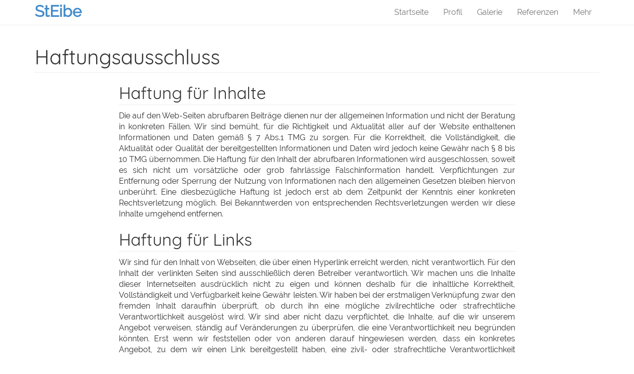

--- FILE ---
content_type: text/html; charset=utf-8
request_url: http://steibe.de/info/2-haftungsausschluss
body_size: 4967
content:

<!DOCTYPE html>
<html lang="de-de" dir="ltr"
	  class='com_content view-article layout-default itemid-108 j31 mm-hover'>

<head>
	<base href="http://steibe.de/info/2-haftungsausschluss" />
	<meta http-equiv="content-type" content="text/html; charset=utf-8" />
	<meta name="author" content="Stefan Eibelsgruber" />
	<meta name="description" content="Stefan Eibelsgruber, Fotograf und Webdesigner" />
	<meta name="generator" content="Joomla! - Open Source Content Management" />
	<title>StEibe - Haftungsausschluss</title>
	<link href="/templates/steibe_t3-b3/favicon.ico" rel="shortcut icon" type="image/vnd.microsoft.icon" />
	<link href="/templates/steibe_t3-b3/local/css/bootstrap.css" rel="stylesheet" type="text/css" />
	<link href="/templates/system/css/system.css" rel="stylesheet" type="text/css" />
	<link href="/templates/steibe_t3-b3/local/css/template.css" rel="stylesheet" type="text/css" />
	<link href="/templates/steibe_t3-b3/local/css/megamenu.css" rel="stylesheet" type="text/css" />
	<link href="/templates/steibe_t3-b3/fonts/font-awesome/css/font-awesome.min.css" rel="stylesheet" type="text/css" />
	<script src="/t3-assets/js/js-e693a-08238.js" type="text/javascript"></script>
	<script type="text/javascript">
jQuery(function($){ initTooltips(); $("body").on("subform-row-add", initTooltips); function initTooltips (event, container) { container = container || document;$(container).find(".hasTooltip").tooltip({"html": true,"container": "body"});} });jQuery(window).on('load',  function() {
				new JCaption('img.caption');
			});
	</script>

	
<!-- META FOR IOS & HANDHELD -->
	<meta name="viewport" content="width=device-width, initial-scale=1.0, maximum-scale=1.0, user-scalable=no"/>
	<style type="text/stylesheet">
		@-webkit-viewport   { width: device-width; }
		@-moz-viewport      { width: device-width; }
		@-ms-viewport       { width: device-width; }
		@-o-viewport        { width: device-width; }
		@viewport           { width: device-width; }
	</style>
	<script type="text/javascript">
		//<![CDATA[
		if (navigator.userAgent.match(/IEMobile\/10\.0/)) {
			var msViewportStyle = document.createElement("style");
			msViewportStyle.appendChild(
				document.createTextNode("@-ms-viewport{width:auto!important}")
			);
			document.getElementsByTagName("head")[0].appendChild(msViewportStyle);
		}
		//]]>
	</script>
<meta name="HandheldFriendly" content="true"/>
<meta name="apple-mobile-web-app-capable" content="YES"/>
<!-- //META FOR IOS & HANDHELD -->




<!-- Le HTML5 shim and media query for IE8 support -->
<!--[if lt IE 9]>
<script src="//cdnjs.cloudflare.com/ajax/libs/html5shiv/3.7.3/html5shiv.min.js"></script>
<script type="text/javascript" src="/plugins/system/t3/base-bs3/js/respond.min.js"></script>
<![endif]-->

<!-- You can add Google Analytics here or use T3 Injection feature -->


</head>

<body>

<!-- <div class="t3-wrapper"> --> <!-- Need this wrapper for off-canvas menu. Remove if you don't use of-canvas -->

  
<!-- MAIN NAVIGATION -->
<nav id="t3-mainnav" class="wrap navbar navbar-default navbar-fixed-top t3-mainnav">
    <div class="container">

        <!-- Brand and toggle get grouped for better mobile display -->
        <div class="navbar-header">

                                            <button type="button" class="navbar-toggle" data-toggle="collapse" data-target=".t3-navbar-collapse">
                    <i class="fa fa-bars"></i>
                </button>
            
            
            <!-- Logoname und Slogan im Menü -->
            <span class="logo-text">
                <a href="http://steibe.de/" title="StEibe">
                    StEibe                </a>
            </span>
            <span class="site-slogan">
                            </span>
            <!-- //Logoname und Slogan im Menü -->
            
        </div>

                    <div class="t3-navbar-collapse navbar-collapse collapse"></div>
        

        <div class="t3-navbar navbar-right navbar-collapse collapse">
            <div  class="t3-megamenu"  data-responsive="true">
<ul itemscope itemtype="http://www.schema.org/SiteNavigationElement" class="nav navbar-nav level0">
<li itemprop='name'  data-id="101" data-level="1">
<a itemprop='url' class=""  href="/"   data-target="#">Startseite </a>

</li>
<li itemprop='name'  data-id="106" data-level="1">
<a itemprop='url' class=""  href="/profil"   data-target="#">Profil </a>

</li>
<li itemprop='name'  data-id="167" data-level="1">
<a itemprop='url' class=""  href="/galerie"   data-target="#">Galerie </a>

</li>
<li itemprop='name'  data-id="109" data-level="1">
<a itemprop='url' class=""  href="/referenzen"   data-target="#">Referenzen </a>

</li>
<li itemprop='name'  data-id="161" data-level="1">
<a itemprop='url' class=""  href="/mehr"   data-target="#">Mehr </a>

</li>
</ul>
</div>

        </div>

    </div>
</nav>
<!-- //MAIN NAVIGATION -->


  


  

<div id="t3-mainbody" class="container t3-mainbody">
	<div class="row">

		<!-- MAIN CONTENT -->
		<div id="t3-content" class="t3-content col-xs-12">
						<div class="item-page" itemscope itemtype="https://schema.org/Article">
	<meta itemprop="inLanguage" content="de-DE" />
	
		
			<div class="page-header">
					<h1 itemprop="headline">
				Haftungsausschluss			</h1>
									</div>
					
	
	
				
						<div itemprop="articleBody">
		<h2>Haftung für Inhalte</h2>
<p>Die auf den Web-Seiten abrufbaren Beiträge dienen nur der allgemeinen Information und nicht der Beratung in konkreten Fällen. Wir sind bemüht, für die Richtigkeit und Aktualität aller auf der Website enthaltenen Informationen und Daten gemäß § 7 Abs.1 TMG zu sorgen. Für die Korrektheit, die Vollständigkeit, die Aktualität oder Qualität der bereitgestellten Informationen und Daten wird jedoch keine Gewähr nach § 8 bis 10 TMG übernommen. Die Haftung für den Inhalt der abrufbaren Informationen wird ausgeschlossen, soweit es sich nicht um vorsätzliche oder grob fahrlässige Falschinformation handelt. Verpflichtungen zur Entfernung oder Sperrung der Nutzung von Informationen nach den allgemeinen Gesetzen bleiben hiervon unberührt. Eine diesbezügliche Haftung ist jedoch erst ab dem Zeitpunkt der Kenntnis einer konkreten Rechtsverletzung möglich. Bei Bekanntwerden von entsprechenden Rechtsverletzungen werden wir diese Inhalte umgehend entfernen.</p>
<h2>Haftung für Links</h2>
<p>Wir sind für den Inhalt von Webseiten, die über einen Hyperlink erreicht werden, nicht verantwortlich. Für den Inhalt der verlinkten Seiten sind ausschließlich deren Betreiber verantwortlich. Wir machen uns die Inhalte dieser Internetseiten ausdrücklich nicht zu eigen und können deshalb für die inhaltliche Korrektheit, Vollständigkeit und Verfügbarkeit keine Gewähr leisten. Wir haben bei der erstmaligen Verknüpfung zwar den fremden Inhalt daraufhin überprüft, ob durch ihn eine mögliche zivilrechtliche oder strafrechtliche Verantwortlichkeit ausgelöst wird. Wir sind aber nicht dazu verpflichtet, die Inhalte, auf die wir unserem Angebot verweisen, ständig auf Veränderungen zu überprüfen, die eine Verantwortlichkeit neu begründen könnten. Erst wenn wir feststellen oder von anderen darauf hingewiesen werden, dass ein konkretes Angebot, zu dem wir einen Link bereitgestellt haben, eine zivil- oder strafrechtliche Verantwortlichkeit auslöst, werden wir den Verweis auf dieses Angebot aufheben, soweit uns dies technisch möglich und zumutbar ist.</p>
<h2>Urheberrecht</h2>
<p>Die durch den Betreiber dieser Seite erstellten Inhalte und Werke auf diesen Webseiten unterliegen dem deutschen Urheberrecht. Sämtliche Beiträge Dritter sind als solche gekennzeichnet. Die Vervielfältigung, Bearbeitung, Verbreitung und jede Art der Verwertung außerhalb der Grenzen des Urheberrechts bedürfen der schriftlichen Zustimmung des jeweiligen Autors bzw. Erstellers. Kopien von diesen Seiten sind nur für den privaten Bereich gestattet, nicht jedoch für kommerzielle Zwecke.</p>
<h2>Datenschutz</h2>
<p>Die Nutzung unserer Webseite ist in der Regel ohne Angabe personenbezogener Daten möglich. Soweit auf unseren Seiten personenbezogene Daten (beispielsweise Name, Anschrift oder E-Mail-Adressen) erhoben werden, erfolgt dies, soweit möglich, stets auf freiwilliger Basis. Diese Daten werden ohne Ihre ausdrückliche Zustimmung nicht an Dritte weitergegeben.</p>
<p>In Verbindung mit Ihrem Zugriff werden in unserem Server für Zwecke der Datensicherheit vorübergehend Daten gespeichert, die möglicherweise eine Identifizierung zulassen (zum Beispiel IP-Adresse, Datum, Uhrzeit und Name der angeforderten Datei). Eine Auswertung, mit Ausnahme für statistische Zwecke in anonymisierter Form, erfolgt nicht.</p>
<p>Sollten Sie bei uns Informationsmaterialien bestellen, benötigen wir von Ihnen Name, E-Mail-Adresse sowie Angaben zur Lieferung und Rechnungsstellung. So können wir Ihre Bestellung bearbeiten und ausführen. Diese Daten werden für die Dauer der Auftragsabwicklung in elektronischer Form gespeichert. Eine weitergehende Nutzung personenbezogener Daten oder eine Weitergabe an Dritte erfolgt ohne Ihre ausdrückliche Einwilligung nicht.</p>
<p>Mit der Bestellung willigen Sie in die genannte Verarbeitung Ihrer personenbezogenen Daten ein, soweit dies für den Zweck des Vertrages erforderlich ist. Sie können diese Einwilligung schriftlich oder per E-Mail uns gegenüber jederzeit mit Wirkung für die Zukunft widerrufen.</p>

<hr />
<p>Quelle: <a href="http://www.haftungsausschluss.de/haftungsausschluss-muster.html">Haftungsausschluss Muster</a>, <a href="https://www.haendlerschutz.com/news/marketing/sem-seo">SEM &amp; SEO</a>, <a href="https://www.kaeuferschutz.de/">Käuferschutz</a></p>	</div>

	
	<ul class="pager pagenav">
	<li class="next">
		<a class="hasTooltip" title="Impressum" aria-label="Nächster Beitrag: Impressum" href="/info/1-impressum" rel="next">
			<span aria-hidden="true">Weiter</span> <span class="icon-chevron-right" aria-hidden="true"></span>		</a>
	</li>
</ul>
									</div>

		</div>
		<!-- //MAIN CONTENT -->

	</div>
</div> 




  


  


  
<!-- FOOTER -->
<footer id="t3-footer" class="wrap t3-footer">

    
    <section class="t3-copyright">
      <div class="container">
        <div class="row">
          
          <div class="footer-copyright col-sm-12 col-md-4">
            <p>&copy; 2026 Stefan Eibelsgruber</p>
          </div>
          
          <div class="footer-0 col-sm-12 col-md-4">
            

<div class="custom"  >
	<p><a href="https://www.facebook.com/eibefoto/" title="Facebook"><img src="/images/Icons/Facebook.png" alt="Facebook" /></a> 
<a href="https://www.twitter.com/st_eibe/" title="Twitter"><img src="/images/Icons/Twitter_I.png" alt="Twitter" /></a> 

<a href="https://www.flickr.com/photos/da-eibe" title="Flickr"><img src="/images/Icons/Flickr.png" alt="Flickr" /></a></p></div>

          </div>
          
          <div class="footer col-sm-12 col-md-4">
            

<div class="custom"  >
	<p><a href="/info/1-impressum">Impressum</a> | <a href="/info/2-haftungsausschluss">Haftungsausschluss</a></p></div>

          </div>
              
        </div>
      </div>
    </section>

</footer>
<!-- //FOOTER -->


<!-- BACK TOP TOP BUTTON -->

<div id="back-to-top" data-spy="affix" data-offset-top="300" class="back-to-top hidden-xs hidden-sm affix-top">

    <button class="btn btn-primary" title="Back to Top"><i class="fa fa-angle-up"></i></button>

</div>

<script type="text/javascript">

    (function ($) {

        // Back to top

        $('#back-to-top').on('click', function () {

            $("html, body").animate({scrollTop: 0}, 500);

            return false;

        });

    })(jQuery);

</script>

<!-- BACK TO TOP BUTTON -->

<!-- </div> -->

</body>

</html>